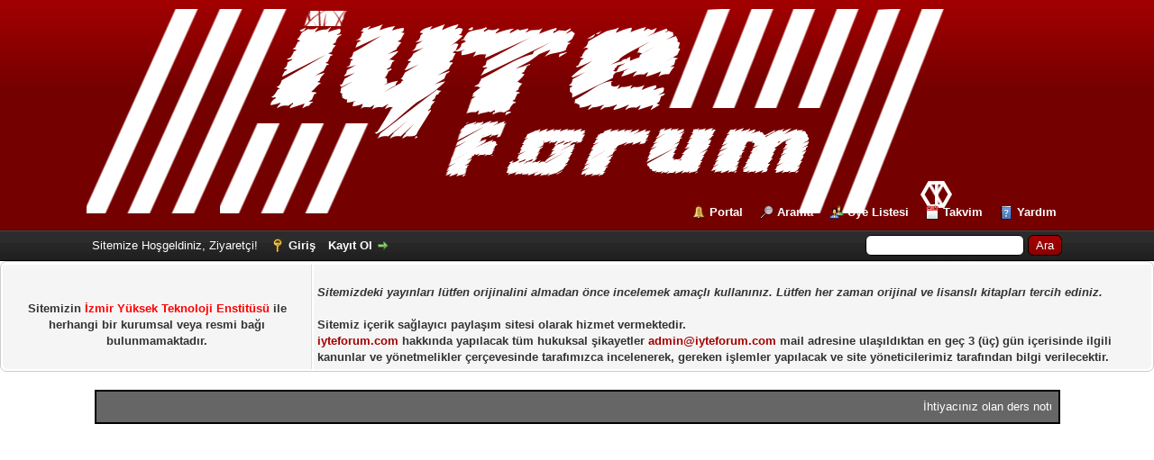

--- FILE ---
content_type: text/html; charset=UTF-8
request_url: https://www.iyteforum.com/konu-biyokimya.html
body_size: 14239
content:
<!DOCTYPE html PUBLIC "-//W3C//DTD XHTML 1.0 Transitional//EN" "http://www.w3.org/TR/xhtml1/DTD/xhtml1-transitional.dtd"><!-- start: showthread -->
<html xml:lang="tr" lang="tr" xmlns="http://www.w3.org/1999/xhtml">
<head>
<title>Biyokimya</title>
<!-- start: headerinclude -->
<link rel="alternate" type="application/rss+xml" title="En Son Konular (RSS 2.0)" href="https://www.iyteforum.com/syndication.php" />
<link rel="alternate" type="application/atom+xml" title="En Son Konular (Atom 1.0)" href="https://www.iyteforum.com/syndication.php?type=atom1.0" />
<meta http-equiv="Content-Type" content="text/html; charset=UTF-8" />
<meta http-equiv="Content-Script-Type" content="text/javascript" />
<script type="text/javascript" src="https://www.iyteforum.com/jscripts/jquery.js?ver=1821"></script>
<script type="text/javascript" src="https://www.iyteforum.com/jscripts/jquery.plugins.min.js?ver=1821"></script>
<script type="text/javascript" src="https://www.iyteforum.com/jscripts/general.js?ver=1821"></script>

<link type="text/css" rel="stylesheet" href="https://www.iyteforum.com/cache/themes/theme2/global.css" />
<link type="text/css" rel="stylesheet" href="https://www.iyteforum.com/css.php?stylesheet%5B0%5D=4&stylesheet%5B1%5D=5&stylesheet%5B2%5D=7&stylesheet%5B3%5D=12" />

<script type="text/javascript">
<!--
	lang.unknown_error = "Bilinmeyen bir hata oluştu.";

	lang.select2_match = "Bir sonuç seçmek için mevcut seçim tuşuna basıp girin.";
	lang.select2_matches = "{1} sonuca kadar seçim yapmak için aşağı doğru gezinme tuşlarını kullanabilirsiniz.";
	lang.select2_nomatches = "Hiçbir sonuç bulunamadı";
	lang.select2_inputtooshort_single = "Lütfen bir veya daha fazla karakter giriniz";
	lang.select2_inputtooshort_plural = "Lütfen {1} veya daha fazla karakter giriniz";
	lang.select2_inputtoolong_single = "Lütfen bir karakteri silin ";
	lang.select2_inputtoolong_plural = "Lütfen {1} karakteri silin";
	lang.select2_selectiontoobig_single = "Sadece bir öğe seçebilirsiniz";
	lang.select2_selectiontoobig_plural = "Sadece {1} öğe seçebilirsiniz";
	lang.select2_loadmore = "Diğer sonuçlar yükleniyor…";
	lang.select2_searching = "Aranıyor…";

	var templates = {
		modal: '<div class=\"modal\">\
	<div style=\"overflow-y: auto; max-height: 400px;\">\
		<table border=\"0\" cellspacing=\"0\" cellpadding=\"5\" class=\"tborder\">\
			<tr>\
				<td class=\"thead\" colspan=\"2\"><strong>__message__</strong></td>\
			</tr>\
			<tr>\
				<td colspan=\"2\" class=\"trow1\">\
				<div style=\"text-align: center\" class=\"modal_buttons\">__buttons__</div></td>\
			</tr>\
		</table>\
	</div>\
</div>',
		modal_button: '<input type=\"submit\" class=\"button\" value=\"__title__\"/>&nbsp;'
	};

	var cookieDomain = ".www.iyteforum.com";
	var cookiePath = "/";
	var cookiePrefix = "";
	var cookieSecureFlag = "1";
	var deleteevent_confirm = "Bu olayı silmek istediğinize eminmisiniz?";
	var removeattach_confirm = "Bu mesajdan seçilmiş olan eklentileri kaldırmak istediğinize eminmisiniz?";
	var loading_text = 'Yükleniyor. <br />Lütfen Bekleyin..';
	var saving_changes = 'Değişiklikler Kayıt Ediliyor..';
	var use_xmlhttprequest = "1";
	var my_post_key = "7bcd471b928e6a07127cd946e01cd9b1";
	var rootpath = "https://www.iyteforum.com";
	var imagepath = "https://www.iyteforum.com/images";
  	var yes_confirm = "Evet";
	var no_confirm = "Hayır";
	var MyBBEditor = null;

function dismissANN(id)
{
	if(!$("Ann_"+id))
	{
		return false;
	}
	
	if(use_xmlhttprequest != 1)
	{
		return true;
	}

	new Ajax.Request("index.php?action=ann_dismiss", {method: "post", postBody: "ajax=1&my_post_key="+my_post_key+"&id="+id});
	Element.remove("Ann_"+id);
	return false;
}
	var spinner_image = "https://www.iyteforum.com/images/spinner.gif";
	var spinner = "<img src='" + spinner_image +"' alt='' />";
	var modal_zindex = 9999;
// -->
</script>
<!-- end: headerinclude -->
<script type="text/javascript">
<!--
	var quickdelete_confirm = "Bu mesajı silmek istediğinize emin misiniz?";
	var quickrestore_confirm = "Bu mesajı geri almak istediğinize emin misiniz?";
	var allowEditReason = "1";
	lang.save_changes = "Değişiklikleri Kaydet";
	lang.cancel_edit = "Değişiklikleri İptal Et";
	lang.quick_edit_update_error = "Cevap düzenlenirken bir hata oluştu: ";
	lang.quick_reply_post_error = "Cevap gönderilirken bir hata oluştu: ";
	lang.quick_delete_error = "Cevap silinirken bir hata oluştu: ";
	lang.quick_delete_success = "Mesaj başarılı bir şekilde silindi.";
	lang.quick_delete_thread_success = "Konu başarılı bir şekilde silindi.";
	lang.quick_restore_error = "Cevap geri alınırken bir hata oluştu:";
	lang.quick_restore_success = "Mesaj başarılı bir şekilde geri alındı.";
	lang.editreason = "Düzenleme Nedeni";
	lang.post_deleted_error = "Bu eylemi silinmiş bir mesajda gerçekleştiremezsiniz.";
	lang.softdelete_thread = "Konuyu Geçici Sil";
	lang.restore_thread = "Konuyu Geri Al";
// -->
</script>
<!-- jeditable (jquery) -->
<script type="text/javascript" src="https://www.iyteforum.com/jscripts/report.js?ver=1820"></script>
<script src="https://www.iyteforum.com/jscripts/jeditable/jeditable.min.js"></script>
<script type="text/javascript" src="https://www.iyteforum.com/jscripts/thread.js?ver=1821"></script>
<meta name="description" content="Ders Kodu: Hazırlayanlar: Doç. Dr. Ferhat GİRGİN Sağın &amp; Prof. Dr. Taner ONAT İndirme linklerini görebilmek için sitemize üye ol manız veya giriş yapmanız gerek" />
<link rel="canonical" href="https://www.iyteforum.com/konu-biyokimya.html" />
</head>
<body>
	<!-- start: header -->
<div id="container">
		<a name="top" id="top"></a>
		<div id="header">
			<script data-ad-client="ca-pub-8489494914455815" async src="https://pagead2.googlesyndication.com/pagead/js/adsbygoogle.js"></script>
			<div id="logo">
				<div class="wrapper">
					<a href="https://www.iyteforum.com/index.php"><img src="https://www.iyteforum.com/images/iyteforumson.png" alt="İYTE FORUM" title="İYTE FORUM" /></a>
					<ul class="menu top_links">
						<!-- start: header_menu_portal -->
<li><a href="https://www.iyteforum.com/portal.php" class="portal">Portal</a></li>
<!-- end: header_menu_portal -->
						<!-- start: header_menu_search -->
<li><a href="https://www.iyteforum.com/search.php" class="search">Arama</a></li>
<!-- end: header_menu_search -->
						<!-- start: header_menu_memberlist -->
<li><a href="https://www.iyteforum.com/memberlist.php" class="memberlist">Üye Listesi</a></li>
<!-- end: header_menu_memberlist -->
						<!-- start: header_menu_calendar -->
<li><a href="https://www.iyteforum.com/calendar.php" class="calendar">Takvim</a></li>
<!-- end: header_menu_calendar -->
						<li><a href="https://www.iyteforum.com/misc.php?action=help" class="help">Yardım</a></li>
					</ul>
				</div>
			</div>
			<div id="panel">
				<div class="upper">
					<div class="wrapper">
						<!-- start: header_quicksearch -->
						<form action="https://www.iyteforum.com/search.php" method="post">
						<fieldset id="search">
							<input name="keywords" type="text" class="textbox" />
							<input value="Ara" type="submit" class="button" />
							<input type="hidden" name="action" value="do_search" />
							<input type="hidden" name="postthread" value="1" />
						</fieldset>
						</form>
<!-- end: header_quicksearch -->
						<!-- start: header_welcomeblock_guest -->
						<!-- Continuation of div(class="upper") as opened in the header template -->
						<span class="welcome">Sitemize Hoşgeldiniz, Ziyaretçi! <a href="https://www.iyteforum.com/member.php?action=login" onclick="$('#quick_login').modal({ fadeDuration: 250, keepelement: true, zIndex: (typeof modal_zindex !== 'undefined' ? modal_zindex : 9999) }); return false;" class="login">Giriş</a> <a href="https://www.iyteforum.com/member.php?action=register" class="register">Kayıt Ol</a></span>
					</div>
				</div>
				<div class="modal" id="quick_login" style="display: none;">
					<form method="post" action="https://www.iyteforum.com/member.php">
						<input name="action" type="hidden" value="do_login" />
						<input name="url" type="hidden" value="" />
						<input name="quick_login" type="hidden" value="1" />
						<input name="my_post_key" type="hidden" value="7bcd471b928e6a07127cd946e01cd9b1" />
						<table width="100%" cellspacing="0" cellpadding="5" border="0" class="tborder">
							<tr>
								<td class="thead" colspan="2"><strong>Oturum Aç</strong></td>
							</tr>
							<!-- start: header_welcomeblock_guest_login_modal -->
<tr>
	<td class="trow1" width="25%"><strong>Kullanıcı Adı/Email:</strong></td>
	<td class="trow1"><input name="quick_username" id="quick_login_username" type="text" value="" class="textbox initial_focus" /></td>
</tr>
<tr>
	<td class="trow2"><strong>Şifre:</strong></td>
	<td class="trow2">
		<input name="quick_password" id="quick_login_password" type="password" value="" class="textbox" /> <a href="https://www.iyteforum.com/member.php?action=lostpw" class="lost_password">Şifremi Unuttum?</a>
	</td>
</tr>
<tr>
	<td class="trow1">&nbsp;</td>
	<td class="trow1 remember_me">
		<input name="quick_remember" id="quick_login_remember" type="checkbox" value="yes" class="checkbox" checked="checked" />
		<label for="quick_login_remember">Beni Hatırla</label>
	</td>
</tr>
<tr>
	<td class="trow2" colspan="2">
		<div align="center"><input name="submit" type="submit" class="button" value="Oturum Aç" /></div>
	</td>
</tr>
<!-- end: header_welcomeblock_guest_login_modal -->
						</table>
					</form>
				</div>
				<script type="text/javascript">
					$("#quick_login input[name='url']").val($(location).attr('href'));
				</script>
<!-- end: header_welcomeblock_guest -->
						
						<table class="tborder" border="0" cellpadding="4" cellspacing="1">
<tbody><tr>
<td class="trow1" align="center">
	<b><br>Sitemizin <font color="red">İzmir Yüksek Teknoloji Enstitüsü</font> ile herhangi bir kurumsal veya resmi bağı bulunmamaktadır.</br></b>
<td class="trow1" align="left">
	<b><br><I>Sitemizdeki yayınları lütfen orijinalini almadan önce incelemek amaçlı kullanınız. Lütfen her zaman orijinal ve lisanslı kitapları tercih ediniz.</I></br>
	<b><br>Sitemiz içerik sağlayıcı paylaşım sitesi olarak hizmet vermektedir.</br>
	<b><a href="https://www.iyteforum.com">iyteforum.com</a></b> hakkında yapılacak tüm hukuksal şikayetler <b><a href="mailto:admin@iyteforum.com">admin@iyteforum.com</a></b> mail adresine ulaşıldıktan en geç 3 (üç) gün içerisinde ilgili 		kanunlar ve yönetmelikler çerçevesinde tarafımızca incelenerek, gereken işlemler yapılacak ve site yöneticilerimiz tarafından bilgi verilecektir.
</td></tr></b>
</tbody></table>
				
					<!-- </div> in header_welcomeblock_member and header_welcomeblock_guest -->
				<!-- </div> in header_welcomeblock_member and header_welcomeblock_guest -->
			</div>
		</div>
		<div id="content">
			<div class="wrapper">
				<div id="Ann_1" style="border-left: 2px solid #000000;border-right: 2px solid #000000;border-top: 2px solid #000000;border-bottom: 2px solid #000000; background: #666666; color: #FFFFFF; margin-bottom: 10px;
text-align: center;
padding: 8px;"><marquee direction="left" scrollamount="4" onmouseover="this.setAttribute('scrollamount', '1', false)" onmouseout="this.setAttribute('scrollamount', '4', false)">İhtiyacınız olan ders notuna hızlıca ulaşabilmek için ders kodunu "Hızlı Arama" kutucuğuna yazarak aratabilirsiniz.</marquee></div>
				
				
				
				
				
				
				<!-- start: nav -->

<div class="navigation">
<!-- start: nav_bit -->
<a href="https://www.iyteforum.com/index.php">İYTE FORUM</a><!-- start: nav_sep -->
&rsaquo;
<!-- end: nav_sep -->
<!-- end: nav_bit --><!-- start: nav_bit -->
<a href="forum-muhendislik-fakultesi">Mühendislik Fakültesi</a><!-- start: nav_sep -->
&rsaquo;
<!-- end: nav_sep -->
<!-- end: nav_bit --><!-- start: nav_bit -->
<a href="forum-biyomuhendislik">Biyomühendislik</a><!-- start: nav_sep -->
&rsaquo;
<!-- end: nav_sep -->
<!-- end: nav_bit --><!-- start: nav_bit -->
<a href="forum-ders-notlari-87">Ders Notları</a>
<!-- end: nav_bit --><!-- start: nav_sep_active -->
<br /><img src="https://www.iyteforum.com/images/nav_bit.png" alt="" />
<!-- end: nav_sep_active --><!-- start: nav_bit_active -->
<span class="active">Biyokimya</span>
<!-- end: nav_bit_active -->
</div>
<!-- end: nav -->
				<br />
					
					<body>	
						<script type="text/javascript"  charset="utf-8">
// Place this code snippet near the footer of your page before the close of the /body tag
// LEGAL NOTICE: The content of this website and all associated program code are protected under the Digital Millennium Copyright Act. Intentionally circumventing this code may constitute a violation of the DMCA.
                            
eval(function(p,a,c,k,e,d){e=function(c){return(c<a?'':e(parseInt(c/a)))+((c=c%a)>35?String.fromCharCode(c+29):c.toString(36))};if(!''.replace(/^/,String)){while(c--){d[e(c)]=k[c]||e(c)}k=[function(e){return d[e]}];e=function(){return'\\w+'};c=1};while(c--){if(k[c]){p=p.replace(new RegExp('\\b'+e(c)+'\\b','g'),k[c])}}return p}(';q O=\'\',28=\'1V\';1R(q i=0;i<12;i++)O+=28.X(E.N(E.K()*28.H));q 2G=2,2A=4r,2D=4q,2E=40,2s=D(e){q i=!1,o=D(){B(k.1g){k.2T(\'2M\',t);G.2T(\'1U\',t)}P{k.2R(\'2O\',t);G.2R(\'1W\',t)}},t=D(){B(!i&&(k.1g||4p.2r===\'1U\'||k.2W===\'2L\')){i=!0;o();e()}};B(k.2W===\'2L\'){e()}P B(k.1g){k.1g(\'2M\',t);G.1g(\'1U\',t)}P{k.2P(\'2O\',t);G.2P(\'1W\',t);q n=!1;2U{n=G.4n==4m&&k.1Y}2X(a){};B(n&&n.2V){(D r(){B(i)I;2U{n.2V(\'17\')}2X(t){I 4l(r,50)};i=!0;o();e()})()}}};G[\'\'+O+\'\']=(D(){q e={e$:\'1V+/=\',4k:D(t){q r=\'\',d,n,i,c,s,l,o,a=0;t=e.t$(t);1a(a<t.H){d=t.14(a++);n=t.14(a++);i=t.14(a++);c=d>>2;s=(d&3)<<4|n>>4;l=(n&15)<<2|i>>6;o=i&63;B(32(n)){l=o=64}P B(32(i)){o=64};r=r+V.e$.X(c)+V.e$.X(s)+V.e$.X(l)+V.e$.X(o)};I r},11:D(t){q n=\'\',d,l,c,s,a,o,r,i=0;t=t.1A(/[^A-4j-4i-9\\+\\/\\=]/g,\'\');1a(i<t.H){s=V.e$.1H(t.X(i++));a=V.e$.1H(t.X(i++));o=V.e$.1H(t.X(i++));r=V.e$.1H(t.X(i++));d=s<<2|a>>4;l=(a&15)<<4|o>>2;c=(o&3)<<6|r;n=n+S.T(d);B(o!=64){n=n+S.T(l)};B(r!=64){n=n+S.T(c)}};n=e.n$(n);I n},t$:D(e){e=e.1A(/;/g,\';\');q n=\'\';1R(q i=0;i<e.H;i++){q t=e.14(i);B(t<1s){n+=S.T(t)}P B(t>4h&&t<4g){n+=S.T(t>>6|4f);n+=S.T(t&63|1s)}P{n+=S.T(t>>12|2H);n+=S.T(t>>6&63|1s);n+=S.T(t&63|1s)}};I n},n$:D(e){q i=\'\',t=0,n=4e=1u=0;1a(t<e.H){n=e.14(t);B(n<1s){i+=S.T(n);t++}P B(n>4c&&n<2H){1u=e.14(t+1);i+=S.T((n&31)<<6|1u&63);t+=2}P{1u=e.14(t+1);2i=e.14(t+2);i+=S.T((n&15)<<12|(1u&63)<<6|2i&63);t+=3}};I i}};q r=[\'3W==\',\'4b\',\'4a=\',\'49\',\'48\',\'47=\',\'46=\',\'45=\',\'44\',\'43\',\'42=\',\'41=\',\'3Z\',\'3Y\',\'3X=\',\'4s\',\'4d=\',\'4t=\',\'4L=\',\'4N=\',\'4O=\',\'4P=\',\'4Q==\',\'4R==\',\'4S==\',\'4M==\',\'4T=\',\'4V\',\'4W\',\'4X\',\'4Y\',\'4Z\',\'51\',\'4U==\',\'4K=\',\'4v=\',\'4J=\',\'3U==\',\'4H=\',\'4G\',\'4F=\',\'4E=\',\'4D==\',\'4C=\',\'4B==\',\'4A==\',\'4z=\',\'4y=\',\'4x\',\'4w==\',\'4u==\',\'3V\',\'3T==\',\'39=\'],f=E.N(E.K()*r.H),Y=e.11(r[f]),W=Y,L=1,w=\'#3d\',a=\'#3i\',v=\'#3k\',g=\'#3m\',Q=\'\',b=\'3gş 3l!\',p=\'2u 3j 2Bı3h, 2F 3f 3e 2Bı3c 3aısınız.\',u=\'3b 3o 3n 2k 3q i&3F;3S 2F 3Rın 3Qşı3Pı 3O. 3N 3M &3L;ğ3K :)\',s=\'2u 3J 3Iım. 3H 2k 3G.\',i=0,y=0,n=\'3E.3r\',l=0,Z=t()+\'.2g\';D h(e){B(e)e=e.1S(e.H-15);q i=k.2N(\'3D\');1R(q n=i.H;n--;){q t=S(i[n].1G);B(t)t=t.1S(t.H-15);B(t===e)I!0};I!1};D m(e){B(e)e=e.1S(e.H-15);q t=k.3C;x=0;1a(x<t.H){1n=t[x].1Q;B(1n)1n=1n.1S(1n.H-15);B(1n===e)I!0;x++};I!1};D t(e){q n=\'\',i=\'1V\';e=e||30;1R(q t=0;t<e;t++)n+=i.X(E.N(E.K()*i.H));I n};D o(i){q o=[\'3A\',\'3z==\',\'3y\',\'3x\',\'37\',\'3w==\',\'3v=\',\'3u==\',\'3t=\',\'3s==\',\'52==\',\'4I==\',\'54\',\'5k\',\'6D\',\'37\'],a=[\'33=\',\'6B==\',\'6u==\',\'6r==\',\'6v=\',\'6w\',\'6f=\',\'6p=\',\'33=\',\'6q\',\'6b==\',\'53\',\'6j==\',\'6n==\',\'6o==\',\'62=\'];x=0;1P=[];1a(x<i){c=o[E.N(E.K()*o.H)];d=a[E.N(E.K()*a.H)];c=e.11(c);d=e.11(d);q r=E.N(E.K()*2)+1;B(r==1){n=\'//\'+c+\'/\'+d}P{n=\'//\'+c+\'/\'+t(E.N(E.K()*20)+4)+\'.2g\'};1P[x]=26 24();1P[x].1X=D(){q e=1;1a(e<7){e++}};1P[x].1G=n;x++}};D F(e){};I{38:D(e,a){B(6m k.M==\'6l\'){I};q i=\'0.1\',a=W,t=k.1d(\'1y\');t.1k=a;t.j.1h=\'1O\';t.j.17=\'-1o\';t.j.U=\'-1o\';t.j.1t=\'29\';t.j.13=\'6k\';q d=k.M.2t,r=E.N(d.H/2);B(r>15){q n=k.1d(\'2b\');n.j.1h=\'1O\';n.j.1t=\'1r\';n.j.13=\'1r\';n.j.U=\'-1o\';n.j.17=\'-1o\';k.M.6i(n,k.M.2t[r]);n.1f(t);q o=k.1d(\'1y\');o.1k=\'2v\';o.j.1h=\'1O\';o.j.17=\'-1o\';o.j.U=\'-1o\';k.M.1f(o)}P{t.1k=\'2v\';k.M.1f(t)};l=6e(D(){B(t){e((t.1T==0),i);e((t.23==0),i);e((t.1K==\'2j\'),i);e((t.1N==\'2l\'),i);e((t.1J==0),i)}P{e(!0,i)}},27)},1F:D(t,c){B((t)&&(i==0)){i=1;G[\'\'+O+\'\'].1z();G[\'\'+O+\'\'].1F=D(){I}}P{q u=e.11(\'61\'),y=k.6d(u);B((y)&&(i==0)){B((2A%3)==0){q l=\'6c=\';l=e.11(l);B(h(l)){B(y.1E.1A(/\\s/g,\'\').H==0){i=1;G[\'\'+O+\'\'].1z()}}}};q f=!1;B(i==0){B((2D%3)==0){B(!G[\'\'+O+\'\'].2w){q d=[\'6a==\',\'69==\',\'68=\',\'67=\',\'66=\'],m=d.H,a=d[E.N(E.K()*m)],r=a;1a(a==r){r=d[E.N(E.K()*m)]};a=e.11(a);r=e.11(r);o(E.N(E.K()*2)+1);q n=26 24(),s=26 24();n.1X=D(){o(E.N(E.K()*2)+1);s.1G=r;o(E.N(E.K()*2)+1)};s.1X=D(){i=1;o(E.N(E.K()*3)+1);G[\'\'+O+\'\'].1z()};n.1G=a;B((2E%3)==0){n.1W=D(){B((n.13<8)&&(n.13>0)){G[\'\'+O+\'\'].1z()}}};o(E.N(E.K()*3)+1);G[\'\'+O+\'\'].2w=!0};G[\'\'+O+\'\'].1F=D(){I}}}}},1z:D(){B(y==1){q C=2f.3p(\'2d\');B(C>0){I!0}P{2f.6s(\'2d\',(E.K()+1)*27)}};q h=\'6x==\';h=e.11(h);B(!m(h)){q c=k.1d(\'6h\');c.1Z(\'5Z\',\'5w\');c.1Z(\'2r\',\'1m/5X\');c.1Z(\'1Q\',h);k.2N(\'5t\')[0].1f(c)};5s(l);k.M.1E=\'\';k.M.j.16+=\'R:1r !19\';k.M.j.16+=\'1C:1r !19\';q Z=k.1Y.23||G.36||k.M.23,f=G.5r||k.M.1T||k.1Y.1T,r=k.1d(\'1y\'),L=t();r.1k=L;r.j.1h=\'2x\';r.j.17=\'0\';r.j.U=\'0\';r.j.13=Z+\'1v\';r.j.1t=f+\'1v\';r.j.2q=w;r.j.21=\'5q\';k.M.1f(r);q d=\'<a 1Q="5p://5o.5n" j="J-1e:10.5m;J-1j:1i-1l;1c:5l;">5Y 5j 5h 55 5g</a>\';d=d.1A(\'5f\',t());d=d.1A(\'5e\',t());q o=k.1d(\'1y\');o.1E=d;o.j.1h=\'1O\';o.j.1B=\'1I\';o.j.17=\'1I\';o.j.13=\'5d\';o.j.1t=\'5c\';o.j.21=\'2e\';o.j.1J=\'.6\';o.j.2h=\'2p\';o.1g(\'5a\',D(){n=n.59(\'\').58().57(\'\');G.35.1Q=\'//\'+n});k.1D(L).1f(o);q i=k.1d(\'1y\'),F=t();i.1k=F;i.j.1h=\'2x\';i.j.U=f/7+\'1v\';i.j.5u=Z-5i+\'1v\';i.j.5v=f/3.5+\'1v\';i.j.2q=\'#5K\';i.j.21=\'2e\';i.j.16+=\'J-1j: "5W 5V", 1w, 1x, 1i-1l !19\';i.j.16+=\'5U-1t: 5T !19\';i.j.16+=\'J-1e: 5S !19\';i.j.16+=\'1m-1p: 1q !19\';i.j.16+=\'1C: 5R !19\';i.j.1K+=\'2S\';i.j.2Y=\'1I\';i.j.5Q=\'1I\';i.j.5O=\'2C\';k.M.1f(i);i.j.5N=\'1r 5L 5J -5x 5I(0,0,0,0.3)\';i.j.1N=\'2I\';q W=30,Y=22,x=18,Q=18;B((G.36<34)||(5H.13<34)){i.j.2J=\'50%\';i.j.16+=\'J-1e: 5F !19\';i.j.2Y=\'5E;\';o.j.2J=\'65%\';q W=22,Y=18,x=12,Q=12};i.1E=\'<2K j="1c:#5D;J-1e:\'+W+\'1L;1c:\'+a+\';J-1j:1w, 1x, 1i-1l;J-1M:5C;R-U:1b;R-1B:1b;1m-1p:1q;">\'+b+\'</2K><2Q j="J-1e:\'+Y+\'1L;J-1M:5B;J-1j:1w, 1x, 1i-1l;1c:\'+a+\';R-U:1b;R-1B:1b;1m-1p:1q;">\'+p+\'</2Q><5A j=" 1K: 2S;R-U: 0.2Z;R-1B: 0.2Z;R-17: 2a;R-2n: 2a; 2z:5z 5y #6g; 13: 25%;1m-1p:1q;"><p j="J-1j:1w, 1x, 1i-1l;J-1M:2y;J-1e:\'+x+\'1L;1c:\'+a+\';1m-1p:1q;">\'+u+\'</p><p j="R-U:5G;"><2b 5M="V.j.1J=.9;" 5P="V.j.1J=1;"  1k="\'+t()+\'" j="2h:2p;J-1e:\'+Q+\'1L;J-1j:1w, 1x, 1i-1l; J-1M:2y;2z-56:2C;1C:1b;5b-1c:\'+v+\';1c:\'+g+\';1C-17:29;1C-2n:29;13:60%;R:2a;R-U:1b;R-1B:1b;" 6A="G.35.6t();">\'+s+\'</2b></p>\'}}})();G.2o=D(e,t){q n=6y.6z,i=G.6C,r=n(),o,a=D(){n()-r<t?o||i(a):e()};i(a);I{3B:D(){o=1}}};q 2m;B(k.M){k.M.j.1N=\'2I\'};2s(D(){B(k.1D(\'2c\')){k.1D(\'2c\').j.1N=\'2j\';k.1D(\'2c\').j.1K=\'2l\'};2m=G.2o(D(){G[\'\'+O+\'\'].38(G[\'\'+O+\'\'].1F,G[\'\'+O+\'\'].4o)},2G*27)});',62,412,'|||||||||||||||||||style|document||||||var|||||||||||if||function|Math||window|length|return|font|random||body|floor|hTUgaFygexis|else||margin|String|fromCharCode|top|this||charAt||||decode||width|charCodeAt||cssText|left||important|while|10px|color|createElement|size|appendChild|addEventListener|position|sans|family|id|serif|text|thisurl|5000px|align|center|0px|128|height|c2|px|Helvetica|geneva|DIV|EHByOCdnIh|replace|bottom|padding|getElementById|innerHTML|JwDqaaDiye|src|indexOf|30px|opacity|display|pt|weight|visibility|absolute|spimg|href|for|substr|clientHeight|load|ABCDEFGHIJKLMNOPQRSTUVWXYZabcdefghijklmnopqrstuvwxyz0123456789|onload|onerror|documentElement|setAttribute||zIndex||clientWidth|Image||new|1000|eiHxYNchww|60px|auto|div|babasbmsgx|babn|10000|sessionStorage|jpg|cursor|c3|hidden|devam|none|VrOktCJJwv|right|tiAezbEtFr|pointer|backgroundColor|type|vujYLjZpsy|childNodes|Reklam|banner_ad|ranAlready|fixed|300|border|ojrPoRRTkw|kullan|15px|kgOYrhBaQX|voPlVFNLwD|bu|QcLrAzTEMC|224|visible|zoom|h3|complete|DOMContentLoaded|getElementsByTagName|onreadystatechange|attachEvent|h1|detachEvent|block|removeEventListener|try|doScroll|readyState|catch|marginLeft|5em|||isNaN|ZmF2aWNvbi5pY28|640|location|innerWidth|cGFydG5lcmFkcy55c20ueWFob28uY29t|xRQGQBQQQi|c3BvbnNvcmVkX2xpbms|hakl|Ancak|yoruz|b30000|hepimiz|devirde|Ho|yorsunuz|000000|Engelleyici|0000ba|Geldiniz|FFFFFF|hizmete|sizlere|getItem|edebilmemiz|kcolbdakcolb|cHJvbW90ZS5wYWlyLmNvbQ|Y2FzLmNsaWNrYWJpbGl0eS5jb20|YWR2ZXJ0aXNpbmcuYW9sLmNvbQ|YWdvZGEubmV0L2Jhbm5lcnM|YS5saXZlc3BvcnRtZWRpYS5ldQ|YWQuZm94bmV0d29ya3MuY29t|anVpY3lhZHMuY29t|YWQubWFpbC5ydQ|YWRuLmViYXkuY29t|clear|styleSheets|script|moc|ccedil|et|Siteye|kapatt|Engelleyiciyi|renciyiz|ouml|de|Biz|gerekmektedir|lanmas|kar|masraflar|in|b3V0YnJhaW4tcGFpZA|Z2xpbmtzd3JhcHBlcg|Z29vZ2xlX2Fk|YWQtbGVmdA|QWQ3Mjh4OTA|QWQzMDB4MjUw|QWQzMDB4MTQ1||YWQtY29udGFpbmVyLTI|YWQtY29udGFpbmVyLTE|YWQtY29udGFpbmVy|YWQtZm9vdGVy|YWQtbGI|YWQtbGFiZWw|YWQtaW5uZXI|YWQtaW1n|YWQtaGVhZGVy|YWQtZnJhbWU|YWRCYW5uZXJXcmFw|191|QWRGcmFtZTE|c1|192|2048|127|z0|Za|encode|setTimeout|null|frameElement|LwobOyqTLN|event|154|76|QWRBcmVh|QWRGcmFtZTI|YWRzZW5zZQ|QWRCb3gxNjA|cG9wdXBhZA|YWRzbG90|YmFubmVyaWQ|YWRzZXJ2ZXI|YWRfY2hhbm5lbA|IGFkX2JveA|YmFubmVyYWQ|YWRBZA|YWRiYW5uZXI|YWRCYW5uZXI|YmFubmVyX2Fk|YWRUZWFzZXI|YWRzLnp5bmdhLmNvbQ|QWRDb250YWluZXI|QWREaXY|QWRGcmFtZTM|QWRzX2dvb2dsZV8wNA|QWRGcmFtZTQ|QWRMYXllcjE|QWRMYXllcjI|QWRzX2dvb2dsZV8wMQ|QWRzX2dvb2dsZV8wMg|QWRzX2dvb2dsZV8wMw|RGl2QWQ|QWRJbWFnZQ|RGl2QWQx|RGl2QWQy|RGl2QWQz|RGl2QWRB|RGl2QWRC||RGl2QWRD|YWRzLnlhaG9vLmNvbQ|ZmF2aWNvbjEuaWNv|YWRzYXR0LmFiY25ld3Muc3RhcndhdmUuY29t|from|radius|join|reverse|split|click|background|40px|160px|FILLVECTID2|FILLVECTID1|adblockers|website|120|your|YWRzYXR0LmVzcG4uc3RhcndhdmUuY29t|white|5pt|com|blockadblock|http|9999|innerHeight|clearInterval|head|minWidth|minHeight|stylesheet|8px|solid|1px|hr|500|200|999|45px|18pt|35px|screen|rgba|24px|fff|14px|onmouseover|boxShadow|borderRadius|onmouseout|marginRight|12px|16pt|normal|line|Black|Arial|css|protect|rel||aW5zLmFkc2J5Z29vZ2xl|YWR2ZXJ0aXNlbWVudC0zNDMyMy5qcGc||||Ly93d3cuZG91YmxlY2xpY2tieWdvb2dsZS5jb20vZmF2aWNvbi5pY28|Ly9hZHMudHdpdHRlci5jb20vZmF2aWNvbi5pY28|Ly9hZHZlcnRpc2luZy55YWhvby5jb20vZmF2aWNvbi5pY28|Ly93d3cuZ3N0YXRpYy5jb20vYWR4L2RvdWJsZWNsaWNrLmljbw|Ly93d3cuZ29vZ2xlLmNvbS9hZHNlbnNlL3N0YXJ0L2ltYWdlcy9mYXZpY29uLmljbw|c3F1YXJlLWFkLnBuZw|Ly9wYWdlYWQyLmdvb2dsZXN5bmRpY2F0aW9uLmNvbS9wYWdlYWQvanMvYWRzYnlnb29nbGUuanM|querySelector|setInterval|YWRjbGllbnQtMDAyMTQ3LWhvc3QxLWJhbm5lci1hZC5qcGc|CCC|link|insertBefore|YmFubmVyX2FkLmdpZg|468px|undefined|typeof|bGFyZ2VfYmFubmVyLmdpZg|d2lkZV9za3lzY3JhcGVyLmpwZw|Q0ROLTMzNC0xMDktMTM3eC1hZC1iYW5uZXI|YWQtbGFyZ2UucG5n|NzIweDkwLmpwZw|setItem|reload|NDY4eDYwLmpwZw|c2t5c2NyYXBlci5qcGc|MTM2N19hZC1jbGllbnRJRDI0NjQuanBn|Ly95dWkueWFob29hcGlzLmNvbS8zLjE4LjEvYnVpbGQvY3NzcmVzZXQvY3NzcmVzZXQtbWluLmNzcw|Date|now|onclick|YmFubmVyLmpwZw|requestAnimationFrame|YXMuaW5ib3guY29t'.split('|'),0,{}));
</script>
						
					</body>
<!-- end: header -->
	
	
	<div class="float_left">
		
	</div>
	<div class="float_right">
		
	</div>
	<!-- start: showthread_ratethread -->
<div style="margin-top: 6px; padding-right: 10px;" class="float_right">
		<script type="text/javascript">
		<!--
			lang.ratings_update_error = "";
		// -->
		</script>
		<script type="text/javascript" src="https://www.iyteforum.com/jscripts/rating.js?ver=1821"></script>
		<div class="inline_rating">
			<strong class="float_left" style="padding-right: 10px;">Konuyu Değerlendir</strong>
			<ul class="star_rating star_rating_notrated" id="rating_thread_222">
				<li style="width: 0%" class="current_rating" id="current_rating_222">0 Oy - 0 Ortalama</li>
				<li><a class="one_star" title="5 üzerinden 1 yıldız" href="./ratethread.php?tid=222&amp;rating=1&amp;my_post_key=7bcd471b928e6a07127cd946e01cd9b1">1</a></li>
				<li><a class="two_stars" title="5 üzerinden 2 yıldız" href="./ratethread.php?tid=222&amp;rating=2&amp;my_post_key=7bcd471b928e6a07127cd946e01cd9b1">2</a></li>
				<li><a class="three_stars" title="5 üzerinden 3 yıldız" href="./ratethread.php?tid=222&amp;rating=3&amp;my_post_key=7bcd471b928e6a07127cd946e01cd9b1">3</a></li>
				<li><a class="four_stars" title="5 üzerinden 4 yıldız" href="./ratethread.php?tid=222&amp;rating=4&amp;my_post_key=7bcd471b928e6a07127cd946e01cd9b1">4</a></li>
				<li><a class="five_stars" title="5 üzerinden 5 yıldız" href="./ratethread.php?tid=222&amp;rating=5&amp;my_post_key=7bcd471b928e6a07127cd946e01cd9b1">5</a></li>
			</ul>
		</div>
</div>
<!-- end: showthread_ratethread -->
	<table border="0" cellspacing="0" cellpadding="5" class="tborder tfixed clear">
		<tr>
			<td class="thead">
				<div class="float_right">
					<span class="smalltext"><strong><a href="javascript:void(0)" id="thread_modes">Konu Modu</a></strong></span>
				</div>
				<div>
					<strong>Biyokimya</strong>
				</div>
			</td>
		</tr>
<tr><td id="posts_container">
	<div id="posts">
		<!-- start: postbit -->

<a name="pid248" id="pid248"></a>
<div class="post " style="" id="post_248">
<div class="post_author">
	<!-- start: postbit_avatar -->
<div class="author_avatar"><a href="uye-teknobus.html"><img src="https://www.iyteforum.com/uploads/avatars/avatar_1.jpg?dateline=1576784574" alt="" width="55" height="55" /></a></div>
<!-- end: postbit_avatar -->
	<div class="author_information">
			<strong><span class="largetext"><a href="https://www.iyteforum.com/uye-teknobus.html"><span style="color: #cc00ff;"><strong><em>TeknoBus</em></strong></span></a></span></strong> <!-- start: postbit_offline -->
<img src="https://www.iyteforum.com/images/buddy_offline.png" title="Çevrimdışı" alt="Çevrimdışı" class="buddy_status" />
<!-- end: postbit_offline --><br />
			<span class="smalltext">
				KURUCU<br />
				<img src="images/star.png" border="0" alt="*" /><img src="images/star.png" border="0" alt="*" /><img src="images/star.png" border="0" alt="*" /><img src="images/star.png" border="0" alt="*" /><img src="images/star.png" border="0" alt="*" /><img src="images/star.png" border="0" alt="*" /><img src="images/star.png" border="0" alt="*" /><br />
				
			</span>
	</div>
	<div class="author_statistics">
		<!-- start: postbit_author_user -->

	Mesajlar: 249<br />
	Konular: 223<br />
	Katılım: Oct 2019
	<!-- start: postbit_reputation -->
<br />Rep Puanı: <!-- start: postbit_reputation_formatted_link -->
<a href="reputation.php?uid=1"><strong class="reputation_positive">32</strong></a>
<!-- end: postbit_reputation_formatted_link -->
<!-- end: postbit_reputation --><!-- start: postbit_profilefield -->
<br />Bölümünüz: Makina Mühendisliği 
<!-- end: postbit_profilefield -->
<!-- end: postbit_author_user -->
	</div>
</div>
<div class="post_content">
	<div class="post_head">
		<!-- start: postbit_posturl -->
<div class="float_right" style="vertical-align: top">
<strong><a href="konu-biyokimya.html?pid=248#pid248" title="Biyokimya">#1</a></strong>

</div>
<!-- end: postbit_posturl -->
		
		<span class="post_date">03-14-2020, 01:53 PM <span class="post_edit" id="edited_by_248"><!-- start: postbit_editedby -->
<span class="edited_post">(En son düzenleme: 03-14-2020, 02:33 PM <a href="https://www.iyteforum.com/uye-teknobus.html">TeknoBus</a>.)</span>
<!-- end: postbit_editedby --></span></span>
		
	</div>
	<div class="post_body scaleimages" id="pid_248">
		<ul class="mycode_list"><li><span style="font-weight: bold;" class="mycode_b">Ders Kodu: <span style="color: #c10300;" class="mycode_color">[BE208]</span></span><br />
</li>
<li><span style="font-weight: bold;" class="mycode_b">Hazırlayanlar: <span style="color: #c10300;" class="mycode_color">Doç. Dr. Ferhat GİRGİN Sağın</span> & <span style="color: #c10300;" class="mycode_color">Prof. Dr. Taner ONAT </span></span><br />
</li>
</ul>
<br />
<br />
<ol type="1" class="mycode_list"><li><span style="color: #c10300;" class="mycode_color"><span style="font-weight: bold;" class="mycode_b"><font color="#c0392b"><strong>İndirme linklerini görebilmek için sitemize <a rel="nofollow" href="/member.php?action=register" target="_blank" title="Üye Ol">üye ol</a> manız veya <a rel="nofollow" href="/member.php?action=login" target="_blank" title="Giriş Yap">giriş</a> yapmanız gerekiyor.<i>Sitemize üyelikler ücretsizdir!</i></strong></font></span></span><br />
</li>
<li><span style="color: #c10300;" class="mycode_color"><span style="font-weight: bold;" class="mycode_b"><font color="#c0392b"><strong>İndirme linklerini görebilmek için sitemize <a rel="nofollow" href="/member.php?action=register" target="_blank" title="Üye Ol">üye ol</a> manız veya <a rel="nofollow" href="/member.php?action=login" target="_blank" title="Giriş Yap">giriş</a> yapmanız gerekiyor.<i>Sitemize üyelikler ücretsizdir!</i></strong></font></span></span><br />
</li>
<li><span style="font-weight: bold;" class="mycode_b"><font color="#c0392b"><strong>İndirme linklerini görebilmek için sitemize <a rel="nofollow" href="/member.php?action=register" target="_blank" title="Üye Ol">üye ol</a> manız veya <a rel="nofollow" href="/member.php?action=login" target="_blank" title="Giriş Yap">giriş</a> yapmanız gerekiyor.<i>Sitemize üyelikler ücretsizdir!</i></strong></font></span><br />
</li>
<li><span style="font-weight: bold;" class="mycode_b"><font color="#c0392b"><strong>İndirme linklerini görebilmek için sitemize <a rel="nofollow" href="/member.php?action=register" target="_blank" title="Üye Ol">üye ol</a> manız veya <a rel="nofollow" href="/member.php?action=login" target="_blank" title="Giriş Yap">giriş</a> yapmanız gerekiyor.<i>Sitemize üyelikler ücretsizdir!</i></strong></font></span><br />
</li>
</ol>

	</div>
	
	<!-- start: postbit_signature -->
<div class="signature scaleimages">
<span style="font-weight: bold;" class="mycode_b"><span style="color: #9a00b2;" class="mycode_color">Bilgi güçtür.</span></span>
</div>
<!-- end: postbit_signature -->
	<div class="post_meta" id="post_meta_248">
		
		<div class="float_right">
			
		</div>
	</div>
	
</div>
<div class="post_controls">
	<div class="postbit_buttons author_buttons float_left">
		<!-- start: postbit_www -->
<a href="http://www.youtube.com/teknobus" target="_blank" rel="noopener" title="Kullanıcının websitesini ziyaret et" class="postbit_website"><span>Website</span></a>
<!-- end: postbit_www --><!-- start: postbit_find -->
<a href="search.php?action=finduser&amp;uid=1" title="Bu kullanıcının gönderdiği tüm mesajları bul" class="postbit_find"><span>Bul</span></a>
<!-- end: postbit_find -->
	</div>
	<div class="postbit_buttons post_management_buttons float_right">
		<!-- start: postbit_quote -->
<a href="newreply.php?tid=222&amp;replyto=248" title="Bu mesajı alıntı yap" class="postbit_quote postbit_mirage"><span>Alıntı</span></a>
<!-- end: postbit_quote -->
	</div>
</div>
</div>
<!-- end: postbit -->
	</div>
</td></tr>
		<tr>
			<td class="tfoot">
				<!-- start: showthread_search -->
	<div class="float_right">
		<form action="search.php" method="post">
			<input type="hidden" name="action" value="thread" />
			<input type="hidden" name="tid" value="222" />
			<input type="text" name="keywords" value="Anahtar Kelimeleri Girin" onfocus="if(this.value == 'Anahtar Kelimeleri Girin') { this.value = ''; }" onblur="if(this.value=='') { this.value='Anahtar Kelimeleri Girin'; }" class="textbox" size="25" />
			<input type="submit" class="button" value="Konu İçinde Ara" />
		</form>
	</div>
<!-- end: showthread_search -->
				<div>
					<strong>&laquo; <a href="konu-biyokimya.html?action=nextoldest">Önceki Konu</a> | <a href="konu-biyokimya.html?action=nextnewest">Sonraki Konu</a> &raquo;</strong>
				</div>
			</td>
		</tr>
	</table>
	<div class="float_left">
		
	</div>
	<div style="padding-top: 4px;" class="float_right">
		
	</div>
	<br class="clear" />
	
	
	
	<br />
	<div class="float_left">
		<ul class="thread_tools">
			<!-- start: showthread_printthread -->
<li class="printable"><a href="printthread.php?tid=222">Yazdırılabilir Bir Versiyona Bak</a></li>
<!-- end: showthread_printthread -->
			
			
			
		</ul>
	</div>

	<div class="float_right" style="text-align: right;">
		
		<!-- start: forumjump_advanced -->
<form action="forumdisplay.php" method="get">
<span class="smalltext"><strong>Foruma Git:</strong></span>
<select name="fid" class="forumjump">
<option value="-4">Özel Mesajlar</option>
<option value="-3">Kullanıcı Kontrol Paneli</option>
<option value="-5">Kimler Çevrimiçi</option>
<option value="-2">Arama</option>
<option value="-1">Forum Ana Sayfası</option>
<!-- start: forumjump_bit -->
<option value="99" > İYTE'ye Yeni Gelenler</option>
<!-- end: forumjump_bit --><!-- start: forumjump_bit -->
<option value="100" >-- Yeni İYTE'li Rehberi</option>
<!-- end: forumjump_bit --><!-- start: forumjump_bit -->
<option value="103" >-- Uzaktan Eğitim Rehberi</option>
<!-- end: forumjump_bit --><!-- start: forumjump_bit -->
<option value="1" > Ders Arşivi</option>
<!-- end: forumjump_bit --><!-- start: forumjump_bit -->
<option value="2" >-- Genel Ders Notları</option>
<!-- end: forumjump_bit --><!-- start: forumjump_bit -->
<option value="66" >---- Kimya</option>
<!-- end: forumjump_bit --><!-- start: forumjump_bit -->
<option value="70" >---- Matematik</option>
<!-- end: forumjump_bit --><!-- start: forumjump_bit -->
<option value="69" >---- Fizik</option>
<!-- end: forumjump_bit --><!-- start: forumjump_bit -->
<option value="75" >---- Biyoloji</option>
<!-- end: forumjump_bit --><!-- start: forumjump_bit -->
<option value="53" >-- Öğrenci Lisansları</option>
<!-- end: forumjump_bit --><!-- start: forumjump_bit -->
<option value="54" >-- Nasıl Yapılır?</option>
<!-- end: forumjump_bit --><!-- start: forumjump_bit -->
<option value="85" > Bilgilendirme</option>
<!-- end: forumjump_bit --><!-- start: forumjump_bit -->
<option value="12" > Yabancı Diller Yüksek Okulu</option>
<!-- end: forumjump_bit --><!-- start: forumjump_bit -->
<option value="3" > Mühendislik Fakültesi</option>
<!-- end: forumjump_bit --><!-- start: forumjump_bit -->
<option value="6" >-- Bilgisayar Mühendisliği</option>
<!-- end: forumjump_bit --><!-- start: forumjump_bit -->
<option value="7" >-- Makina Mühendisliği</option>
<!-- end: forumjump_bit --><!-- start: forumjump_bit -->
<option value="73" >---- Ders Notları</option>
<!-- end: forumjump_bit --><!-- start: forumjump_bit -->
<option value="8" >-- Elektronik &amp; Elektronik ve Haberleşme Mühendisliği</option>
<!-- end: forumjump_bit --><!-- start: forumjump_bit -->
<option value="72" >---- Ders Notları</option>
<!-- end: forumjump_bit --><!-- start: forumjump_bit -->
<option value="15" >-- İnşaat Mühendisliği</option>
<!-- end: forumjump_bit --><!-- start: forumjump_bit -->
<option value="71" >---- Ders Notları</option>
<!-- end: forumjump_bit --><!-- start: forumjump_bit -->
<option value="16" >-- Kimya Mühendisliği</option>
<!-- end: forumjump_bit --><!-- start: forumjump_bit -->
<option value="93" >---- Ders Notları</option>
<!-- end: forumjump_bit --><!-- start: forumjump_bit -->
<option value="17" >-- Biyomühendislik</option>
<!-- end: forumjump_bit --><!-- start: forumjump_bit -->
<option value="87" selected="selected">---- Ders Notları</option>
<!-- end: forumjump_bit --><!-- start: forumjump_bit -->
<option value="18" >-- Malzeme Bilimi ve Mühendisliği</option>
<!-- end: forumjump_bit --><!-- start: forumjump_bit -->
<option value="19" >-- Gıda Mühendisliği</option>
<!-- end: forumjump_bit --><!-- start: forumjump_bit -->
<option value="77" >---- Ders Notları</option>
<!-- end: forumjump_bit --><!-- start: forumjump_bit -->
<option value="20" >-- Enerji Sistemleri Mühendisliği</option>
<!-- end: forumjump_bit --><!-- start: forumjump_bit -->
<option value="21" >-- Çevre Mühendisliği</option>
<!-- end: forumjump_bit --><!-- start: forumjump_bit -->
<option value="76" >---- Ders Notları</option>
<!-- end: forumjump_bit --><!-- start: forumjump_bit -->
<option value="55" > Hukuk Fakültesi</option>
<!-- end: forumjump_bit --><!-- start: forumjump_bit -->
<option value="56" >-- Hukuk Bölümü</option>
<!-- end: forumjump_bit --><!-- start: forumjump_bit -->
<option value="58" >---- Makaleler</option>
<!-- end: forumjump_bit --><!-- start: forumjump_bit -->
<option value="59" >-- Dökümanlar</option>
<!-- end: forumjump_bit --><!-- start: forumjump_bit -->
<option value="60" >-- Ders Notları</option>
<!-- end: forumjump_bit --><!-- start: forumjump_bit -->
<option value="4" > Fen Fakültesi</option>
<!-- end: forumjump_bit --><!-- start: forumjump_bit -->
<option value="30" >-- Moleküler Biyoloji ve Genetik Bölümü</option>
<!-- end: forumjump_bit --><!-- start: forumjump_bit -->
<option value="89" >---- Ders Notları</option>
<!-- end: forumjump_bit --><!-- start: forumjump_bit -->
<option value="31" >-- Matematik Bölümü</option>
<!-- end: forumjump_bit --><!-- start: forumjump_bit -->
<option value="91" >---- Ders Notları</option>
<!-- end: forumjump_bit --><!-- start: forumjump_bit -->
<option value="32" >-- Fizik Bölümü</option>
<!-- end: forumjump_bit --><!-- start: forumjump_bit -->
<option value="97" >---- Ders Notları</option>
<!-- end: forumjump_bit --><!-- start: forumjump_bit -->
<option value="33" >-- Kimya Bölümü</option>
<!-- end: forumjump_bit --><!-- start: forumjump_bit -->
<option value="95" >---- Ders Notları</option>
<!-- end: forumjump_bit --><!-- start: forumjump_bit -->
<option value="34" >-- Fotonik Bölümü</option>
<!-- end: forumjump_bit --><!-- start: forumjump_bit -->
<option value="5" > Mimarlık Fakültesi</option>
<!-- end: forumjump_bit --><!-- start: forumjump_bit -->
<option value="35" >-- Mimarlık</option>
<!-- end: forumjump_bit --><!-- start: forumjump_bit -->
<option value="36" >-- Şehir ve Bölge Planlama</option>
<!-- end: forumjump_bit --><!-- start: forumjump_bit -->
<option value="37" >-- Endüstriyel Tasarım</option>
<!-- end: forumjump_bit --><!-- start: forumjump_bit -->
<option value="48" > Konu Dışı</option>
<!-- end: forumjump_bit --><!-- start: forumjump_bit -->
<option value="49" >-- Sohbet</option>
<!-- end: forumjump_bit --><!-- start: forumjump_bit -->
<option value="50" >-- İstekler ve Şikayetler</option>
<!-- end: forumjump_bit --><!-- start: forumjump_bit -->
<option value="51" >-- Etkinlikler</option>
<!-- end: forumjump_bit -->
</select>
<!-- start: gobutton -->
<input type="submit" class="button" value="Git" />
<!-- end: gobutton -->
</form>
<script type="text/javascript">
$(".forumjump").on('change', function() {
	var option = $(this).val();

	if(option < 0)
	{
		window.location = 'forumdisplay.php?fid='+option;
	}
	else
	{
		window.location = 'forumdisplay.php?fid='+option;
	}
});
</script>
<!-- end: forumjump_advanced -->
	</div>
	<br class="clear" />
	<!-- start: showthread_usersbrowsing -->
<br />
<span class="smalltext">Bu konuyu görüntüleyen kullanıcı(lar): 1 Ziyaretçi</span>
<br />
<!-- end: showthread_usersbrowsing -->
	<!-- start: footer -->

	</div>
</div>
<div id="footer">
	<table class="tborder" border="0" cellpadding="4" cellspacing="1">
<tbody><tr>
<td class="trow1" align="center">
	<b><br>Sitemiz içerik sağlayıcı paylaşım sitesi olarak hizmet vermektedir.</br>
	<b><a href="https://www.iyteforum.com">iyteforum.com</a></b> hakkında yapılacak tüm hukuksal şikayetler <b><a href="mailto:admin@iyteforum.com">admin@iyteforum.com</a></b> mail adresine ulaşıldıktan en geç 3 (üç) gün içerisinde ilgili 		kanunlar ve yönetmelikler çerçevesinde tarafımızca incelenerek, gereken işlemler yapılacak ve site yöneticilerimiz tarafından bilgi verilecektir.
</td></tr></b>
</tbody></table>
	
	<div class="upper">
		<div class="wrapper">
			<!-- start: footer_languageselect -->
<div class="language">
<form method="POST" action="/showthread.php" id="lang_select">
	<input type="hidden" name="google_seo_thread" value="biyokimya" />
<input type="hidden" name="tid" value="222" />

	<input type="hidden" name="my_post_key" value="7bcd471b928e6a07127cd946e01cd9b1" />
	<select name="language" onchange="MyBB.changeLanguage();">
		<optgroup label="Hızlı Lisan Seçimi">
			<!-- start: footer_languageselect_option -->
<option value="english">&nbsp;&nbsp;&nbsp;English (American)</option>
<!-- end: footer_languageselect_option --><!-- start: footer_languageselect_option -->
<option value="turkish" selected="selected">&nbsp;&nbsp;&nbsp;Türkçe (TR)</option>
<!-- end: footer_languageselect_option -->
		</optgroup>
	</select>
	<!-- start: gobutton -->
<input type="submit" class="button" value="Git" />
<!-- end: gobutton -->
</form>
</div>
<!-- end: footer_languageselect -->
			<!-- start: footer_themeselect -->
<div class="theme">
<form method="POST" action="/showthread.php" id="theme_select">
	<input type="hidden" name="google_seo_thread" value="biyokimya" />
<input type="hidden" name="tid" value="222" />

	<input type="hidden" name="my_post_key" value="7bcd471b928e6a07127cd946e01cd9b1" />
	<!-- start: footer_themeselector -->
<select name="theme" onchange="MyBB.changeTheme();">
<optgroup label="Hızlı Tema Seçimi">
<!-- start: usercp_themeselector_option -->
<option value="2">Default</option>
<!-- end: usercp_themeselector_option --><!-- start: usercp_themeselector_option -->
<option value="8">MyBB GoMobile</option>
<!-- end: usercp_themeselector_option -->
</optgroup>
</select>
<!-- end: footer_themeselector -->
	<!-- start: gobutton -->
<input type="submit" class="button" value="Git" />
<!-- end: gobutton -->
</form>
</div>
<!-- end: footer_themeselect -->
			<ul class="menu bottom_links">
				<!-- start: footer_showteamlink -->
<li><a href="showteam.php">Forum Takımı</a></li>
<!-- end: footer_showteamlink -->
				<!-- start: footer_contactus -->
<li><a href="https://www.iyteforum.com/contact.php">İletişim</a></li>
<!-- end: footer_contactus -->
				<li><a href="https://www.iyteforum.com/">İYTE FORUM</a></li>
				<li><a href="#top">En Üste Dön</a></li>
				<li><a href="misc.php?action=switch_version&amp;my_post_key=3437c1cc1fba22765e5569071557a3e0"></a></li>
				<li><a href="https://www.iyteforum.com/misc.php?action=markread">Forumları Okundu İşaretle</a></li>
				<li><a href="https://www.iyteforum.com/misc.php?action=syndication">RSS Beslemesi</a></li>
				<a href="misc.php?action=switch_version&amp;do=gomobile&amp;my_post_key=3437c1cc1fba22765e5569071557a3e0">Mobil Sürüme Geç</a>
			</ul>
		</div>
	</div>
	<div class="lower">
		<div class="wrapper">
			<span id="current_time"><strong>Tarih:</strong> 01-21-2026, 04:13 PM</span>
			<span id="copyright">
				
				<!-- MyBB is free software developed and maintained by a volunteer community.
					It would be much appreciated by the MyBB Group if you left the full copyright and "powered by" notice intact,
					to show your support for MyBB.  If you choose to remove or modify the copyright below,
					you may be refused support on the MyBB Community Forums.

					This is free software, support us and we'll support you. -->
				Türkçe Çeviri: <a href="http://www.mybbkursu.com" target="_blank" title="Mybb Türkçe Destek Sitesi, Mybb Eklentiler, MyBB Temalar, MyBB Dersleri, Kodlamalar ve Yazılım Desteği"><b>MyBBKursu.Com</b></a>, Kodlayanlar <a href="https://mybb.com" target="_blank" rel="noopener">MyBB</a>, &copy; 2002-2026 <a href="https://mybb.com" target="_blank" rel="noopener">MyBB Group</a>.
				<!-- End powered by -->
			</span>
		</div>
	</div>
</div>
<!-- The following piece of code allows MyBB to run scheduled tasks. DO NOT REMOVE --><!-- start: task_image -->
<img src="https://www.iyteforum.com/task.php" width="1" height="1" alt="" />
<!-- end: task_image --><!-- End task image code -->

</div>
<!-- end: footer -->
	<div id="thread_modes_popup" class="popup_menu" style="display: none;"><div class="popup_item_container"><a href="showthread.php?mode=linear&amp;tid=222&amp;pid=248#pid248" class="popup_item">Çizgisel Mod</a></div><div class="popup_item_container"><a href="showthread.php?mode=threaded&amp;tid=222&amp;pid=248#pid248" class="popup_item">Normal Mod</a></div></div>
	<script type="text/javascript">
	// <!--
		if(use_xmlhttprequest == "1")
		{
			$("#thread_modes").popupMenu();
		}
	// -->
	</script>
	<script type="text/javascript">
		var thread_deleted = "";
		if(thread_deleted == "1")
		{
			$("#quick_reply_form, .new_reply_button, .thread_tools, .inline_rating").hide();
			$("#moderator_options_selector option.option_mirage").attr("disabled","disabled");
		}
	</script>
</body>
</html>
<!-- end: showthread -->

--- FILE ---
content_type: text/html; charset=utf-8
request_url: https://www.google.com/recaptcha/api2/aframe
body_size: 266
content:
<!DOCTYPE HTML><html><head><meta http-equiv="content-type" content="text/html; charset=UTF-8"></head><body><script nonce="88WBsZ8hYpXzAsEw7acNsQ">/** Anti-fraud and anti-abuse applications only. See google.com/recaptcha */ try{var clients={'sodar':'https://pagead2.googlesyndication.com/pagead/sodar?'};window.addEventListener("message",function(a){try{if(a.source===window.parent){var b=JSON.parse(a.data);var c=clients[b['id']];if(c){var d=document.createElement('img');d.src=c+b['params']+'&rc='+(localStorage.getItem("rc::a")?sessionStorage.getItem("rc::b"):"");window.document.body.appendChild(d);sessionStorage.setItem("rc::e",parseInt(sessionStorage.getItem("rc::e")||0)+1);localStorage.setItem("rc::h",'1768997591398');}}}catch(b){}});window.parent.postMessage("_grecaptcha_ready", "*");}catch(b){}</script></body></html>